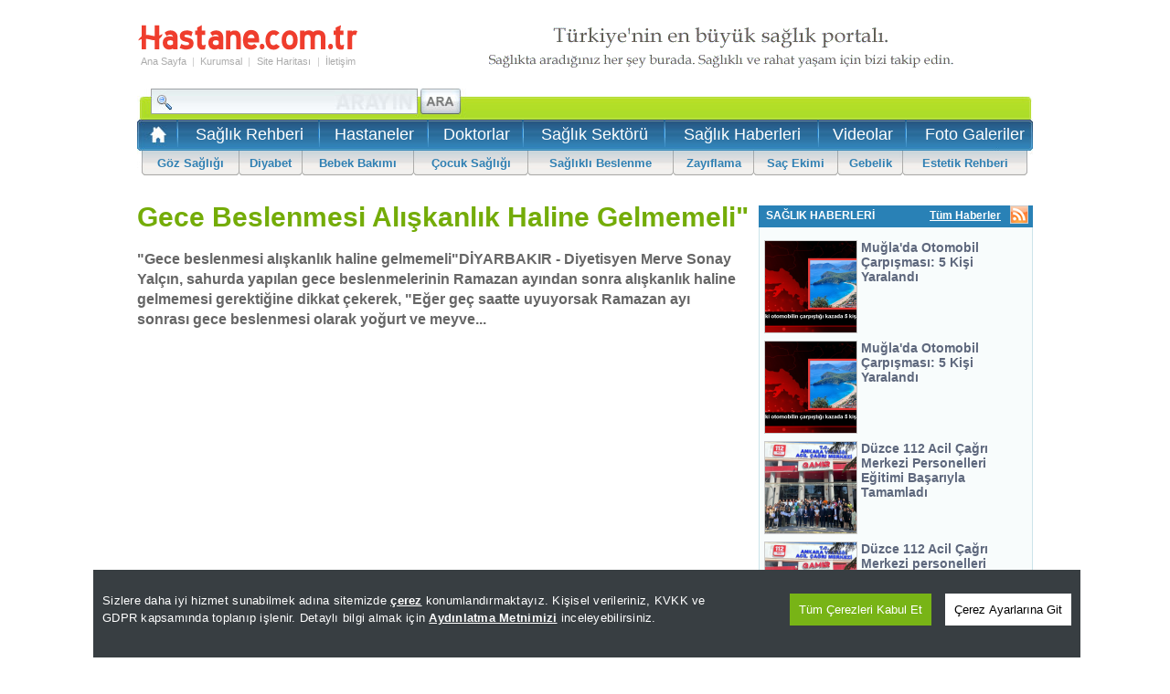

--- FILE ---
content_type: text/html
request_url: https://www.hastane.com.tr/saglik/gece-beslenmesi-aliskanlik-haline-gelmemeli.html
body_size: 16351
content:
<!DOCTYPE html>
<html lang="tr">
<head>
<title>Gece Beslenmesi Alışkanlık Haline Gelmemeli"</title>
<meta name="description" content=""Gece Beslenmesi Alışkanlık Haline Gelmemeli"Diyarbakır - Diyetisyen Merve Sonay Yalçın, Sahurda Yapılan Gece Beslenmelerinin Ramazan Ayından Sonra Alışkanlık Haline Gelmemesi Gerektiğine Dikkat Çekerek, "Eğer Geç Saatte Uyuyorsak Ramazan Ayı Sonrası" />
<meta name="viewport" content="width=device-width, initial-scale=1.0, maximum-scale=1.0" />
<meta name="keywords" content="gece, beslenmesi, alışkanlık, haline, gelmemeli, " />

    <script src="/Scripts/cookieconsent-1.3.2/build/cookieconsent.js?v=1.8"></script>
    <script src="/Scripts/jquery-1.11.3.min.js" type="text/javascript"></script>
    <script type="text/javascript">
        function getScript(source, prior, callback) {
            var script = document.createElement('script');
            if (prior == '') prior = document.getElementsByTagName('script')[0];
            script.async = 1;
            prior.parentNode.insertBefore(script, prior);
            script.onload = script.onreadystatechange = function (_, isAbort) {
                if (isAbort || !script.readyState || /loaded|complete/.test(script.readyState)) {
                    script.onload = script.onreadystatechange = null;
                    script = undefined;
                    if (!isAbort) {
                        if (callback)
                            callback();
                    }
                }
            }
            script.src = source;
        }

        window.addEventListener("load", function () {
            getScript("/Scripts/globalFunctions.js?v=4.6", '', function () { });
            getScript("/Scripts/jquery.lazyload.1.8.4.js", '', function () {
                var $ = jQuery.noConflict();
                jQuery(function ($) {
                    $("img.lazy").lazyload();
                    $("img.lazy2").lazyload();
                    $("[data-lazyappeared]").lazyload();
                });
            });
        },false); 
    </script>

    <script type="text/javascript">
        function setCookie20dk(name, value, days) {
            var date = new Date();
            date.setTime(date.getTime() + (20 * 60 * 1000)); //20 dakika süreli
            var expires = "; expires=" + date.toGMTString();
            document.cookie = name + "=" + value + expires + "; path=/";
        }
        function setCookieInMinutes(name, value, minutes) {
            var date = new Date();
            date.setTime(date.getTime() + (minutes * 60 * 1000)); //20 dakika süreli
            var expires = "; expires=" + date.toGMTString();
            document.cookie = name + "=" + value + expires + "; path=/";
        }
        function getCookie(name) {
            var nameEQ = name + "=";
            var ca = document.cookie.split(';');
            for (var i = 0; i < ca.length; i++) {
                var c = ca[i];
                while (c.charAt(0) == ' ') c = c.substring(1, c.length);
                if (c.indexOf(nameEQ) == 0) return c.substring(nameEQ.length, c.length);
            }
            return null;
        }
        if (location.href.indexOf("mobil=0") > 0) {
            setCookie20dk("mobilkapaY", "evet", 1);
        }
        var newURL = window.location.protocol + "//m." + window.location.hostname.replace("yeni.", "").replace("yeni2.", "").replace("www.", "").replace("www1.", "").replace("www2.", "").replace("www3.", "").replace("www0.", "") + window.location.pathname.replace("veri-politikasi.html", "veri-politikasi/") + window.location.search
        var cihaz_mobilmi = false;
        if (/ip(hone|od|ad)|blackberry|android|windows (ce|phone)|symbian|avantgo|blazer|compal|elaine|fennec|hiptop|iemobile|iris|kindle|lge |maemo|midp|mmp|opera m(ob|in)i|palm( os)?|phone|p(ixi|re)\/|plucker|pocket|psp|symbian|treo/i.test(navigator.userAgent)) {
            cihaz_mobilmi = true;
        }

        if (newURL.indexOf("/saglik-rehberi/") == -1 && newURL.indexOf("/saglik-sorusu/") == -1 && newURL.indexOf("/konu-makaleleri/") == -1 && newURL.indexOf("/brans-makaleleri/") == -1)
        {
            if ((getCookie("mobilkapaY") != "evet") || (getCookie("mobilkapaY") == null)) {
            if (cihaz_mobilmi) { location.href = newURL.replace(".aspx", ".html"); }
            }
        }
    </script>
    <script type="text/javascript">
           function HariciLinkler() {
               if (!document.getElementsByTagName) return;
               var linkler = document.getElementsByTagName("a");
               var linklerAdet = linkler.length;
               for (var i = 0; i < linklerAdet; i++) {
                   var tekLink = linkler[i];
                   if (tekLink.getAttribute("href") && tekLink.getAttribute("rel") == "external") {
                       tekLink.target = "_blank";
                   }
               }
           }
           HariciLinkler();
    </script>
    <meta http-equiv="Content-Language" content="tr" />
<meta http-equiv="Content-Type" content="text/html; charset=iso-8859-9" />
<meta http-equiv="Content-Type" content="text/html; charset=windows-1254" />
<meta content="" />
<meta property="fb:app_id" content="224741734207720" />
<link rel="canonical" href="https://www.hastane.com.tr/saglik/gece-beslenmesi-aliskanlik-haline-gelmemeli.html" />
<link rel="shortcut icon" type="image/ico" href="/App_Themes/Standart/images/favicon.ico" />
<link title="RSS 2.0" rel="alternate" type="application/rss+xml" href="https://www.hastane.com.tr/rss/" />

    
    <script async type="text/javascript">
        function doClick(buttonName, e) {
            var key;
            if (window.event)
                key = window.event.keyCode;
            else
                key = e.which;

            if (key == 13) {
                var btn = document.getElementById(buttonName);
                if (btn != null) {
                    btn.click(); event.keyCode = 0
                }
            }
        }
    </script>
    
    <script type="text/javascript">
	(function(i,s,o,g,r,a,m){i['GoogleAnalyticsObject']=r;i[r]=i[r]||function(){ (i[r].q=i[r].q||[]).push(arguments)},i[r].l=1*new Date();a=s.createElement(o), m=s.getElementsByTagName(o)[0];a.async=1;a.src=g;m.parentNode.insertBefore(a,m) })(window,document,'script','//www.google-analytics.com/analytics.js','ga');
	ga('create', 'UA-242929-13', 'hastane.com.tr');
	ga('require', 'displayfeatures');
	ga('send', 'pageview');
</script>

<link href="/App_Themes/Hastane/arama.css" type="text/css" rel="stylesheet" />
<link href="/App_Themes/Hastane/hastane.css" type="text/css" rel="stylesheet" />
<link href="/App_Themes/Hastane/hastane_v2.css" type="text/css" rel="stylesheet" />
<meta charset="UTF-8"/>
<meta property="og:site_name" content="Hastane.com.tr">
<meta property="og:title" content="Gece Beslenmesi Alışkanlık Haline Gelmemeli"">
<meta property="og:description" content=""Gece Beslenmesi Alışkanlık Haline Gelmemeli"Diyarbakır - Diyetisyen Merve Sonay Yalçın, Sahurda Yapılan Gece Beslenmelerinin Ramazan Ayından Sonra Alışkanlık Haline Gelmemesi Gerektiğine Dikkat Çekerek, "Eğer Geç Saatte Uyuyorsak Ramazan Ayı Sonrası">
<meta property="og:url" content="https://www.hastane.com.tr/saglik/gece-beslenmesi-aliskanlik-haline-gelmemeli.html">
<meta property="og:type" content="article">
<link rel='alternate' media='only screen and (max-width: 640px)' href='https://m.hastane.com.tr/saglik/gece-beslenmesi-aliskanlik-haline-gelmemeli.html' />
<link rel="amphtml" href="https://m.hastane.com.tr/amp/saglik/gece-beslenmesi-aliskanlik-haline-gelmemeli.html" />
</head>

<body id="hastane">
    
<div style="vertical-align:baseline;">
          
    <form method="post" action="./gece-beslenmesi-aliskanlik-haline-gelmemeli.html" onsubmit="javascript:return WebForm_OnSubmit();" id="form1">
<div class="aspNetHidden">
<input type="hidden" name="ToolkitScriptManager1_HiddenField" id="ToolkitScriptManager1_HiddenField" value="" />
<input type="hidden" name="__EVENTTARGET" id="__EVENTTARGET" value="" />
<input type="hidden" name="__EVENTARGUMENT" id="__EVENTARGUMENT" value="" />
<input type="hidden" name="__LASTFOCUS" id="__LASTFOCUS" value="" />
<input type="hidden" name="__VIEWSTATE" id="__VIEWSTATE" value="fij5YjCA6CZwQt6XZPbInFnNoxmLh1kUq+paSwo+U6EW+MqUgyD8sAxcBQNFSxo0oT/zS/Oou5HwuD+xBzrSfItgmBLRNPuw3+a86S3W3gIGniMo4YCyJcoppj4DGslwjTgezzX54/Ttx/D21cx+5dU8fz+etwzmuDl/WT2GsSM5Wz2GNnDfVdNCvDUM64RIDgUSjmrILNxBfQ5jCeIP+7PzIAfyCNawJMQUr9s2880X9L+q8aGnp7Fx7YFb1ZSMrEZZOA/Zt1ozrvvOa0l/fjIPJ7JTsFr63nMxa31kOcJ9yLYyQrCr3poLdSFENT9dZFzzSTzei8Q+cXbhP9Ynp6wDf64fuN6oEl5uN/Zbsi1sr88LxLoniCHB9ODCLnoVemFWDAt83Lu4IIfhzu1CpWPmuvM=" />
</div>

<script type="text/javascript">
//<![CDATA[
var theForm = document.forms['form1'];
if (!theForm) {
    theForm = document.form1;
}
function __doPostBack(eventTarget, eventArgument) {
    if (!theForm.onsubmit || (theForm.onsubmit() != false)) {
        theForm.__EVENTTARGET.value = eventTarget;
        theForm.__EVENTARGUMENT.value = eventArgument;
        theForm.submit();
    }
}
//]]>
</script>


<script src="/WebResource.axd?d=sh-d3RZ4weXkv_AWtKKGc51-p2jXxkymRXyIuYV9lronC0EsW4ASXLUHZfIU3KQg5t54zZRJytcaJm6Fm7BRMWslMpQ1&amp;t=637814761746327080" type="text/javascript"></script>


<script src="/ScriptResource.axd?d=UA7z75um_xosC18XxRIrGnYIfmIdk4rzovFoHPbPuoX5HuIWpuKRtJSVBTOaWcfP2Qwc7qkk3rMic5X0gRfOmeAZQqAGUBEdxcbXb3lDsvr_poQbNi9YPyN2TD-HtftQ1YWc6aQcVw_xgXPmhBMvQNH52NM1&amp;t=14d69f50" type="text/javascript"></script>
<script src="/ScriptResource.axd?d=9ASuNNCBMcbuSq1skrEfJtnGGu5LlHsR01F8XrgBufZIROaAeKuaIsy30Sosg4nY91mAxZWKId8IVvA1se_39jXpoieLDes7vhznHA_zO7AHWqVNquqbQI9o3n0-353bQLXO0Q2&amp;t=ffffffffecf8d3f2" type="text/javascript"></script>
<script type="text/javascript">
//<![CDATA[
if (typeof(Sys) === 'undefined') throw new Error('ASP.NET Ajax client-side framework failed to load.');
//]]>
</script>

<script src="/ScriptResource.axd?d=r3zgBXno3dC9GPfBipxo-BnyivI1ASRaoKxVP8C_7PPardml-eB305H6NpdbgnM5gtEH8BXgtFWSAdQYtZhKLP_6uOsNZIYHuk4BMiMYiM2bbQY1gF-syzAbbZdPgH_kLMWdaQ2&amp;t=ffffffffecf8d3f2" type="text/javascript"></script>
<script type="text/javascript">
//<![CDATA[
function WebForm_OnSubmit() {
if (typeof(ValidatorOnSubmit) == "function" && ValidatorOnSubmit() == false) return false;
return true;
}
//]]>
</script>

        <script type="text/javascript">
//<![CDATA[
Sys.WebForms.PageRequestManager._initialize('ctl00$ToolkitScriptManager1', 'form1', [], [], [], 90, 'ctl00');
//]]>
</script>
  

        
<table cellspacing="0" id="Header" class="MainTable">
    <tr>
        <td colspan="3" height="10"></td>
    </tr>
    <tr>
        <td width="242">
            <table cellspacing="0" style="width: 242px;">
                <tr>
                    <td colspan="7"><a href="/" title="Hastane.com.tr">
                        <img src="/App_Themes/Hastane/hastaneler/logo_hastane.svg" alt="Hastane.com.tr" width="242" height="30" /></a></td>
                </tr>
                <tr>
                    <td colspan="7" height="3"></td>
                </tr>
                <tr>
                    <td><a href="/" title="Hastane.com.tr">Ana Sayfa</a></td>
                    <td class="Sp">|</td>
                    <td><a href="/constpage.aspx?PageID=1">Kurumsal</a></td>
                    <td class="Sp">|</td>
                    <td><a href="/sitemap.aspx">Site Haritası</a></td>
                    <td class="Sp">|</td>
                    <td><a href="/contact.aspx">İletişim</a></td>
                </tr>
                <tr>
                    <td colspan="7" height="3"></td>
                </tr>
                
                <tr>
                    <td colspan="7" id="Tel"></td>
                </tr>
                
            </table>
        </td>
        <td width="10"></td>
        <td height="80">
            
            
            
            <img src="/App_Themes/Hastane/hastaneler/hastane_saglik_portali.gif" alt="Türkiye'nin En Büyük Sağlık Portalı" width="728" height="80" />
            
            
        </td>
    </tr>
</table>

<table cellspacing="0" class="MainTable" id="MenuSmall">
    <tr>
        <td valign="top" height="34">
            <table cellspacing="0">
                <tr>
                    <td style="padding-top: 3px;">
                        
<table cellspacing="0" id="SearchMini">
    <tr>
        <td valign="top" width="310">
            <input name="ctl00$HeadMenu1$SearchBox1$txtSearchMini" type="text" onchange="javascript:setTimeout(&#39;__doPostBack(\&#39;ctl00$HeadMenu1$SearchBox1$txtSearchMini\&#39;,\&#39;\&#39;)&#39;, 0)" onkeypress="if (WebForm_TextBoxKeyHandler(event) == false) return false;" id="HeadMenu1_SearchBox1_txtSearchMini" class="SearchBoxMini" />
        </td> 
        <td valign="top">
             <input type="image" name="ctl00$HeadMenu1$SearchBox1$ibSearchMinim" id="HeadMenu1_SearchBox1_ibSearchMinim" title="Hastane.com.tr&#39;de Ara" class="CIB" src="/App_Themes/Hastane/hastaneler/hastane_arama_ana_buton21.jpg" align="left" />
        </td>   
    </tr>
</table>

                    </td>
                    <td width="560px" style="text-align: right; padding-right: 27px; position: relative;">
                        <table cellspacing="0">
                            <tr>
                                <td height="13"></td>
                            </tr>
                            
                            <tr>
                                <td>
                                    

<iframe src='https://www0.hastane.com.tr/LoginBox.aspx'  frameborder="0" marginheight="0" marginwidth="0" scrolling="no"  height="32" style="width:100%; position: absolute;top: 7px; right:0;"></iframe>

                                </td>
                            </tr>
                        </table>
                    </td>
                </tr>
            </table>
        </td>
    </tr>
    <tr>
        <td id="UST">
            <table cellspacing="0">
                <tr>
                    <td>&nbsp;&nbsp;<a href="https://www.hastane.com.tr/" title="Hastane.com.tr Ana Sayfası"><img src="/App_Themes/Hastane/hastaneler/saglik.gif" alt="Hastane.com.tr Ana Sayfası" width="23" height="23" /></a></td>
                    <td>&nbsp;&nbsp;<img src="/App_Themes/Hastane/hastaneler/hastane_ust_menu_ayrac_2.jpg" width="2" height="31" />&nbsp;&nbsp;</td>
                    <td align="center">
                        <h2><a href="/saglik-rehberi.html" title="Sağlık Rehberi">Sağlık Rehberi</a>
                        </h1></td>
                    <td>&nbsp;&nbsp;<img src="/App_Themes/Hastane/hastaneler/hastane_ust_menu_ayrac_2.jpg" width="2" height="31" />&nbsp;&nbsp;</td>
                    <td align="center">
                        <h2><a href="/hastaneler.html" title="Hastaneler">Hastaneler</a>
                        </h1></td>
                    <td>&nbsp;&nbsp;<img src="/App_Themes/Hastane/hastaneler/hastane_ust_menu_ayrac_2.jpg" width="2" height="31" />&nbsp;&nbsp;</td>
                    <td align="center">
                        <h2><a href="/doktorlar.html" title="Doktorlar">Doktorlar</a>
                        </h1></td>
                    <td>&nbsp;&nbsp;<img src="/App_Themes/Hastane/hastaneler/hastane_ust_menu_ayrac_2.jpg" width="2" height="31" />&nbsp;&nbsp;</td>
                    <td align="center">
                        <h2><a href="/saglik-sektoru.html" title="Sağlık Sektörü">Sağlık Sektörü</a>
                        </h1></td>
                    <td>&nbsp;&nbsp;<img src="/App_Themes/Hastane/hastaneler/hastane_ust_menu_ayrac_2.jpg" width="2" height="31" />&nbsp;&nbsp;</td>
                    <td align="center">
                        <h2><a href="/saglik-haberleri/" title="Sağlık Haberleri">Sağlık Haberleri</a>
                        </h1></td>
                    <td>&nbsp;&nbsp;<img src="/App_Themes/Hastane/hastaneler/hastane_ust_menu_ayrac_2.jpg" width="2" height="31" />&nbsp;&nbsp;</td>
                    <td align="center">
                        <h2><a href="/saglik-videolari/" title="Sağlık Videoları">Videolar</a>
                        </h1></td>
                    <td>&nbsp;&nbsp;<img src="/App_Themes/Hastane/hastaneler/hastane_ust_menu_ayrac_2.jpg" width="2" height="31" />&nbsp;&nbsp;</td>
                    <td align="center">
                        <h2><a href="/foto-galeri/" title="Sağlık Foto Galerileri">Foto Galeriler</a>
                        </h1></td>
                    
                </tr>
            </table>
        </td>
    </tr>
    <tr>
        <td>
            <table cellspacing="0" id="MenuAlt">
                <tr>
                    <td width="5"></td>
                    <td class="left"></td>
                    <td class="item"><a href="/saglik/goz-sagligi/" title="Göz Sağlığı">Göz Sağlığı</a></td>
                    <td class="sp"></td>
                    <td class="item"><a href="/saglik/diyabet/" title="Diyabet">Diyabet</a></td>
                    <td class="sp"></td>
                    <td class="item"><a href="/saglik/bebek-bakimi/" title="Bebek Bakımı">Bebek Bakımı</a></td>
                    <td class="sp"></td>
                    <td class="item"><a href="/saglik/cocuk-sagligi/" title="Çocuk Sağlığı">Çocuk Sağlığı</a></td>
                    <td class="sp"></td>
                    <td class="item"><a href="/saglik/saglikli-beslenme/" title="Sağlıklı Beslenme">Sağlıklı Beslenme</a></td>
                    <td class="sp"></td>
                    <td class="item"><a href="/saglik/zayiflama/" title="Zayıflama">Zayıflama</a></td>
                    <td class="sp"></td>
                    <td class="item"><a href="/saglik/sac-ekimi/" title="Saç Ekimi">Saç Ekimi</a></td>
                    <td class="sp"></td>
                    <td class="item"><a href="/saglik/gebelik/" title="Gebelik">Gebelik</a></td>
                    <td class="sp"></td>
                    <td class="item"><a href="/saglik/estetik/" title="Estetik Rehberi">Estetik Rehberi</a></td>
                    <td class="right"></td>
                    <td width="6"></td>
                </tr>
            </table>
        </td>
    </tr>
</table>

        
        
        <table cellspacing="0" id="Container" class="MainTable">
            <tr>
                <td valign="top" style="overflow:hidden; width:670px; height:auto;">
                    
    <div itemscope itemtype="http://schema.org/MedicalWebPage">
        <link itemprop="audience" href="https://schema.org/Patient" />
        <link itemprop="specialty" href="https://schema.org/Cardiovascular" />

        <meta itemprop="lastReviewed" content="2026-01-19" />
        <table cellspacing="0">
            <tr>
                <td width="670">
                    
                    
                    <h1><span itemprop="about" itemscope itemtype="http://schema.org/MedicalCondition"><span itemprop="name">Gece Beslenmesi Alışkanlık Haline Gelmemeli"</span></span></h1>
                    <table cellspacing="0" id="ContentPlaceHolder1_fvArticle" style="border-collapse:collapse;">
	<tr>
		<td colspan="2">
                            
                            
                            
                            <table cellspacing="0" style="padding-top: 10px;">
                                <tr>
                                    <td valign="top">
                                        <table id="Article" cellspacing="0">
                                            <tr>
                                                <td>
                                                    <h2><span itemprop="aspect">"Gece beslenmesi alışkanlık haline gelmemeli"DİYARBAKIR - Diyetisyen Merve Sonay Yalçın, sahurda yapılan gece beslenmelerinin Ramazan ayından sonra alışkanlık haline gelmemesi gerektiğine dikkat çekerek, "Eğer geç saatte uyuyorsak Ramazan ayı sonrası gece beslenmesi olarak yoğurt ve meyve...</span></h2>
                                                </td>
                                            </tr>
                                            <tr>
                                                <td colspan="2" id="Screen">

                                                    <div id="video_frame"></div><script type="text/javascript">$(window).load(function () { document.getElementById('video_frame').innerHTML = '<iframe frameborder="0" width="640" height="360" src="https://www.dailymotion.com/embed/video/x5rvsd3?autoplay=1&syndication=161522&quality=480" allowfullscreen></iframe>'; });</script>

                                                </td>
                                                <td width="10"></td>
                                            </tr>
                                            <tr>
                                                <td colspan="3" height="10"></td>
                                            </tr>
                                            <tr>
                                                <td>
                                                    
                                                </td>
                                            </tr>
                                            

                                            <tr>
                                                <td colspan="3" height="10"></td>
                                            </tr>
                                            <tr>
                                                <td colspan="3" class="linkzarea">

                                                    <p>"Gece beslenmesi alışkanlık haline gelmemeli"</p><p>DİYARBAKIR - Diyetisyen Merve Sonay Yalçın, sahurda yapılan gece beslenmelerinin Ramazan ayından sonra alışkanlık haline gelmemesi gerektiğine dikkat çekerek, "Eğer geç saatte uyuyorsak Ramazan ayı sonrası gece beslenmesi olarak yoğurt ve meyve olarak tüketebiliriz" dedi. </p><p>Özel Bağlar Hastanesinden Diyetisyen Merve Sonay Yalçın, Ramazan ayı boyunca değişen beslenme alışkanlıkları ve uyku düzeni ile ilgili bazı uyarılarda bulundu. Sahurda yapılan beslenmeyi alışkanlık haline getirmeden beslenmemiz gerektiğini belirten Yalçın, "Güne kahvaltı ile başlayıp ara öğünlerle birlikte öğle yemeği ve akşam yemeği şeklinde beslenilmesi gerekir. Gece beslenmeleri sahurla birlikte bir alışkanlık yapmamalı. Eğer geç saatte uyuyorsak Ramazan sonrası gece beslenmesi olarak yoğurt ve meyve olarak tüketebiliriz" diye konuştu.</p><p>"Uyku düzenini yeniden düzenlemek gerekiyor"</p><p>Ramazan boyunca bozulan uyku düzeninin yeniden düzenlenmesi gerektiğini vurgulayan Yalçın, şunları kaydetti: </p><p>"Beslenmenin en önemli yönü de uyku düzeninin doğru olmasıdır. Uyku düzenimiz doğru olduğunda kahvaltı, öğle ve akşam yemeği saatimiz de değişmez ve bu düzenli bir şekilde devam eder. Bu nedenle mutlaka gece öğünü beslenmelerini yavaş yavaş kesmemiz gerekecek. Ramazan ayının bitiminden sonra ilk günden itibaren kendimizi ne oruçlu olarak hissedip hiçbir şey yememek de doğru değil ne de oruç bitti artık yiyebilirim diye düşünüp tamamen kendimizi yemeğe vermek de doğru olmayacaktır. O yüzden düzenli bir şekilde kahvaltı ile başlayıp sonrasında günü bitirmek gerekecek."</p><p>"Çok fazla tatlı tüketimi hastalıkları tetikler"</p><p>Ramazan bayramı ve sonrasında çocukların şeker tüketimine dikkat edilmesi gerektiğini dile getiren Yalçın, sözlerini şöyle sürdürdü: </p><p>"Çocukların aşırı şeker tüketimi hem diş sağlığı için hem de vücut sağlığı için çok iyi değildir. O yüzden çocuklarınız için çok dikkatli olmanız gerekecek. Bayram ve bayram sonrasında tatlı tüketimine de dikkat etmemiz gerekecek. Özellikle bayramlarda gelenek olarak şerbetli tatlıların tüketimi bizde çok fazla. Bunların yerine sütlü ve meyveli tatlıların daha çok tercih edilmesi gerekir. Bir baklavanın dilimi bile 320 kalori oluyor ve bu öğle yemeğinin tamamının toplamına denk gelebilir. Bu sadece bir tane ile kalmayacaktır. Muhtemelen birçok ev gezilecek ve şerbetli tatlılar olacak. Onun yanında çikolata, şeker ve asitli içecekler olacak ve bunlara özellikle mide problemi olanlarda, yaşlılarda, çocuklarda ve kronik hastalıkları olanlarda dikkat edilmesi gerekiyor. Çok fazla tatlı tüketimi bu hastalıkları tetikler ve hastalığın tedavisini uzatma boyutuna kadar gider. Beslenmenin yanında sporun etkisi de yüksektir. O yüzden biraz daha midemizi ve kendimizi rahatlatmak için fiziksel aktivitelerde bulunalım. Bunun yanında Ramazan sonrası sıvı tüketimini arttırmamız gerekiyor. Yetişkin bir bireyin günlük 1,5-2 litre olacak şekilde ayarlayıp sıvı tüketimini yapması gerekir.</p>
                                                    <p style="color: #b0b0b0;">25.6.2017  - 27752</p>
                                                </td>
                                            </tr>
                                            <tr>
                                                <td>
                                                    <span id="ContentPlaceHolder1_fvArticle_lblAuthor" style="font-size: 17px; color: Black; padding-top: 21px; padding-bottom: 7px; font-family: Trebuchet MS,Arial,Helvetica,sans-serif; font-weight: bold;"></span></td>
                                            </tr>
                                            
                                        </table>
                                        
                                    </td>
                                </tr>
                                
                                
                            </table>
                        </td>
	</tr>
</table>
                    <br />
                    <br />
                </td>
            </tr>
            <tr>
                <td>
                    
                    
                </td>
            </tr>
        </table>
    </div>
    <p></p>
    
    

    
    <table id="ContentPlaceHolder1_ilgiliSorular" cellspacing="0" class="ArticleBox">
	<tr>
		<td class="CT">Konuyla İlgili Sorular</td>
	</tr>
	<tr>
		<td class="CM">
                    <ul>
                        
                                <li><a href='/seker-hastaligi-icin-ne-gibi-tahliller-yaptirmam-lazim-sorusu.html' style="color: #000">Şeker Hastalığı İçin Ne Gibi Tahliller Yaptırmam Lazım?</a></li>
                            
                                <li><a href='/kemoterapi-ve-radyoterapi-sonucu-beslenme-ne-sekilde-olmalidir-sorusu.html' style="color: #000">Kemoterapi ve Radyoterapi Sonucu Beslenme Ne Şekilde Olmalıdır?</a></li>
                            
                                <li><a href='/cinko-eksikligi-hakkinda-bilgi-alabilir-miyim-sorusu.html' style="color: #000">Çinko Eksikliği Hakkında Bilgi Alabilir miyim?</a></li>
                            
                                <li><a href='/7-aylik-bebegim-cok-istahsiz-normal-bir-ogunde-100-cc-gida-aliyor-boyle-beslenmesi-yetersiz-mi-sorusu.html' style="color: #000">7 Aylık Bebeğim Çok İştahsız, Normal Bir Öğünde 100 cc. Gıda Alıyor, Böyle Beslenmesi Yetersiz mi?</a></li>
                            
                                <li><a href='/4-aylik-kizim-kakasini-fitilsiz-yapamiyor-ne-yapmamiz-gerekir-sorusu.html' style="color: #000">4 Aylık Kızım Kakasını Fitilsiz Yapamıyor. Ne Yapmamız Gerekir?</a></li>
                            
                                <li><a href='/sigarayi-birakmak-istiyorum-ne-yapmaliyim-sorusu.html' style="color: #000">Sigarayı Bırakmak İstiyorum. Ne Yapmalıyım?</a></li>
                            
                                <li><a href='/tirnak-yeme-aliskanligindan-kurtulmak-icin-ne-yapilmali-sorusu.html' style="color: #000">Tırnak Yeme Alışkanlığından Kurtulmak İçin Ne Yapılmalı?</a></li>
                            
                                <li><a href='/diz-kapagimdaki-kayma-ve-agri-icin-neler-yapmaliyim-sorusu.html' style="color: #000">Diz Kapağımdaki Kayma ve Ağrı İçin Neler Yapmalıyım?</a></li>
                            
                                <li><a href='/gece-sik-sik-uyanmamin-sebebi-migren-olabilir-mi-sorusu.html' style="color: #000">Gece Sık Sık Uyanmamın Sebebi Migren Olabilir mi?</a></li>
                            
                                <li><a href='/babam-alzheimer-hastasi-ve-gece-uyumuyor-ne-yapabiliriz-sorusu.html' style="color: #000">Babam Alzheimer Hastası ve Gece Uyumuyor. Ne Yapabiliriz?</a></li>
                            
                    </ul>
                </td>
	</tr>
	<tr>
		<td class="CB"></td>
	</tr>
</table>

    

    
 <table id="ContentPlaceHolder1_RelatedForums1_Table1" cellspacing="0" class="ArticleBox">
	<tr>
		<td class="CT">İlgili Forum Konuları</td>
	</tr>
	<tr>
		<td class="CM">
<ul>

        <li><a href="/forum/2-yasindan-itibaren-bebegin-beslenmesi-nasil-olmalidir/" style="color:#000" title="2 yaşından itibaren bebeğin beslenmesi nasıl olmalıdır?">2 yaşından itibaren bebeğin beslenmesi nasıl olmalıdır?</a></li>
    
        <li><a href="/forum/1-yasindan-itibaren-bebegin-beslenmesi-nasil-olmalidir/" style="color:#000" title="1 yaşından itibaren bebeğin beslenmesi nasıl olmalıdır?">1 yaşından itibaren bebeğin beslenmesi nasıl olmalıdır?</a></li>
    
        <li><a href="/forum/esim-andropoza-girdi-cinsel-hayatimizi-nasil-eski-haline-dondururum/" style="color:#000" title="Eşim andropoza girdi, cinsel hayatımızı nasıl eski haline döndürürüm?">Eşim andropoza girdi, cinsel hayatımızı nasıl eski haline döndürürüm?</a></li>
    
        <li><a href="/forum/andropoza-giren-erkeklerin-cinsel-hayati-eski-haline-donebilir-mi/" style="color:#000" title="Andropoza giren erkeklerin cinsel hayatı eski haline dönebilir mi?">Andropoza giren erkeklerin cinsel hayatı eski haline dönebilir mi?</a></li>
    
        <li><a href="/forum/duzlestirilen-sac-eski-haline-tam-olarak-doner-mi/" style="color:#000" title="Düzleştirilen saç eski haline tam olarak döner mi?">Düzleştirilen saç eski haline tam olarak döner mi?</a></li>
    
</ul>
 </td>
	</tr>
	<tr>
		<td class="CB"></td>
	</tr>
</table>


   

    <img src='https://www0.hastane.com.tr/IP/Article.aspx?Article=27752' width="0" height="0" alt="" />


                </td>
                
                <td width="10"></td>
                <td id="tdRightColumn" valign="top" width="300">
                    <p></p><p></p>
            <table cellspacing="0" class="StandartBox">
                <tr>
                    <td class="CT">
                        <table cellspacing="0">
                            <tr>
                                <td>SAĞLIK HABERLERİ</td>
                                <td width="90"><a href="/saglik-haberleri/" title="Sağlık Haberleri">Tüm Haberler</a></td>
                                <td width="30"><a href="/rss/" title="Sağlık Haberleri Rss" target="_blank"><img src="/App_Themes/Hastane/hastaneler/saglik_rss.gif" alt="Sağlık Haberleri Rss" /></a></td>
                            </tr>
                        </table>
                    </td>
                </tr>
                <tr>
                    <td class="CM">
                        <table>
                        
                                
                                    <div class="haberlerYeniLİstele"><a href="/saglik/mugla-da-otomobil-carpismasi-5-kisi-yaralandi.html"><div style="float:left;min-width:106px;"><img width="100" height="100" src="/Images/Article/mugla-da-otomobil-carpismasi-5-kisi-yaralandi_k.jpg" alt="Muğla'da Otomobil Çarpışması: 5 Kişi Yaralandı"/></div>Muğla'da Otomobil Çarpışması: 5 Kişi Yaralandı</a></div>
                            
                                
                                    <div class="haberlerYeniLİstele"><a href="/saglik/mugla-da-otomobil-carpismasi-5-kisi-yaralandi.html"><div style="float:left;min-width:106px;"><img width="100" height="100" src="/Images/Article/mugla-da-otomobil-carpismasi-5-kisi-yaralandi_k.jpg" alt="Muğla'da Otomobil Çarpışması: 5 Kişi Yaralandı"/></div>Muğla'da Otomobil Çarpışması: 5 Kişi Yaralandı</a></div>
                            
                                
                                    <div class="haberlerYeniLİstele"><a href="/saglik/duzce-112-acil-cagri-merkezi-personelleri-egitimi.html"><div style="float:left;min-width:106px;"><img width="100" height="100" src="/Images/Article/duzce-112-acil-cagri-merkezi-personelleri-egitimi_k.jpg" alt="Düzce 112 Acil Çağrı Merkezi Personelleri Eğitimi Başarıyla Tamamladı"/></div>Düzce 112 Acil Çağrı Merkezi Personelleri Eğitimi Başarıyla Tamamladı</a></div>
                            
                                
                                    <div class="haberlerYeniLİstele"><a href="/saglik/duzce-112-acil-cagri-merkezi-personelleri-egitimi.html"><div style="float:left;min-width:106px;"><img width="100" height="100" src="/Images/Article/duzce-112-acil-cagri-merkezi-personelleri-egitimi_k.jpg" alt="Düzce 112 Acil Çağrı Merkezi personelleri eğitimi başarıyla tamamladı"/></div>Düzce 112 Acil Çağrı Merkezi personelleri eğitimi başarıyla tamamladı</a></div>
                            
                                
                                    <div class="haberlerYeniLİstele"><a href="/saglik/bm-idlib-e-2-5-ay-sonra-insani-yardim-ulastirdi.html"><div style="float:left;min-width:106px;"><img width="100" height="100" src="/Images/Article/bm-idlib-e-2-5-ay-sonra-insani-yardim-ulastirdi_k.jpg" alt="BM, İdlib'e 2,5 Ay Sonra İnsani Yardım Ulaştırdı"/></div>BM, İdlib'e 2,5 Ay Sonra İnsani Yardım Ulaştırdı</a></div>
                            
                                
                                    <div class="haberlerYeniLİstele"><a href="/saglik/bm-idlib-e-2-5-ay-sonra-yardim-ulastirdi.html"><div style="float:left;min-width:106px;"><img width="100" height="100" src="/Images/Article/bm-idlib-e-2-5-ay-sonra-yardim-ulastirdi_k.jpg" alt="BM, İdlib'e 2,5 Ay Sonra Yardım Ulaştırdı"/></div>BM, İdlib'e 2,5 Ay Sonra Yardım Ulaştırdı</a></div>
                            
                                
                                    <div class="haberlerYeniLİstele"><a href="/saglik/sokak-kopeginin-kovaladigi-bisikletli-cocuk-yayaya.html"><div style="float:left;min-width:106px;"><img width="100" height="100" src="/Images/Article/sokak-kopeginin-kovaladigi-bisikletli-cocuk-yayaya_k.jpg" alt="Sokak köpeğinin kovaladığı bisikletli çocuk yayaya çarptı"/></div>Sokak köpeğinin kovaladığı bisikletli çocuk yayaya çarptı</a></div>
                            
                                
                                    <div class="haberlerYeniLİstele"><a href="/saglik/sokak-kopegi-bisikletli-cocugu-kovalayarak-yayaya.html"><div style="float:left;min-width:106px;"><img width="100" height="100" class="lazy2"  src="/static/blank.gif" data-original="/Images/Article/sokak-kopegi-bisikletli-cocugu-kovalayarak-yayaya_k.jpg" alt="Sokak köpeği bisikletli çocuğu kovalayarak yayaya çarptı"/></div>Sokak köpeği bisikletli çocuğu kovalayarak yayaya çarptı</a></div>
                            
                                
                                    <div class="haberlerYeniLİstele"><a href="/saglik/tosya-da-uc-tekerlekli-elektrikli-motosiklet.html"><div style="float:left;min-width:106px;"><img width="100" height="100" class="lazy2"  src="/static/blank.gif" data-original="/Images/Article/tosya-da-uc-tekerlekli-elektrikli-motosiklet_k.jpg" alt="Tosya'da Üç Tekerlekli Elektrikli Motosiklet Kazası: Sürücü Hayatını Kaybetti"/></div>Tosya'da Üç Tekerlekli Elektrikli Motosiklet Kazası: Sürücü Hayatını Kaybetti</a></div>
                            
                        </table>
                    </td>
                </tr>
            </table>



<p></p><p></p>
<table cellspacing="0" class="StandartBox">
    <tr>
        <td class="CT">
            <table cellspacing="0">
                <tr>
                    <td>FOTO GALERİ</td>
                    <td width="120"><a href="/foto-galeri/" title="Sağlık Foto Galerileri">Tüm Foto Galeriler</a></td>
                </tr>
            </table>
        </td>
    </tr>
    <tr>
        <td class="CM">
            <table id="_2144003_dlRecentGalleries" cellspacing="0" style="border-collapse:collapse;">
	<tr>
		<td align="center" valign="top" style="height:155px;">
                    <a href='/dis-fircanizi-karanlik-yerde-tutuyorsaniz-dikkat-galerisi.html' style="display: block;margin-bottom: 13px;">
                        <div>
                        <img class="lazy2" src="/static/blank.gif" data-original='https://foto.hastane.com.tr/galeri/2019/03/07/dis-fircanizi-karanlik-yerde-tutuyorsaniz-dikkat-0_4027_o.jpg' alt='Diş Fırçanızı Karanlık Yerde Tutuyorsanız Dikkat! Tehlike Saçıyor' width="140" height="105" />
                        </div>
                        <div style="text-align: left;padding: 5px;box-sizing: border-box;">
                        Diş Fırçanızı Karanlık Yerde Tutuyorsanız Dikkat! Tehlike Saçıyor
                        </div>
                    </a>
                </td><td align="center" valign="top" style="height:155px;">
                    <a href='/yumurtayi-pisirmeden-once-yikamak-ne-kadar-dogru-galerisi.html' style="display: block;margin-bottom: 13px;">
                        <div>
                        <img class="lazy2" src="/static/blank.gif" data-original='https://foto.hastane.com.tr/galeri/2019/03/05/yumurtayi-pisirmeden-once-yikamak-ne-kadar-dogru-0_422_o.jpg' alt='Yumurtayı Pişirmeden Önce Yıkamak Ne Kadar Doğru?' width="140" height="105" />
                        </div>
                        <div style="text-align: left;padding: 5px;box-sizing: border-box;">
                        Yumurtayı Pişirmeden Önce Yıkamak Ne Kadar Doğru?
                        </div>
                    </a>
                </td>
	</tr><tr>
		<td align="center" valign="top" style="height:155px;">
                    <a href='/kan-lekeli-yumurta-yenir-mi-galerisi.html' style="display: block;margin-bottom: 13px;">
                        <div>
                        <img class="lazy2" src="/static/blank.gif" data-original='https://foto.hastane.com.tr/galeri/2019/03/04/kan-lekeli-yumurta-yenir-mi-0_4293_o.jpg' alt='Kan Lekeli Yumurta Yenir mi?' width="140" height="105" />
                        </div>
                        <div style="text-align: left;padding: 5px;box-sizing: border-box;">
                        Kan Lekeli Yumurta Yenir mi?
                        </div>
                    </a>
                </td><td align="center" valign="top" style="height:155px;">
                    <a href='/lahana-yapraklarini-gogsunuze-sarin-faydasi-galerisi.html' style="display: block;margin-bottom: 13px;">
                        <div>
                        <img class="lazy2" src="/static/blank.gif" data-original='https://foto.hastane.com.tr/galeri/2018/11/15/lahana-yapraklarini-gogsunuze-sarin-faydasi-0_2181_o.jpg' alt='Lahana Yapraklarını Göğsünüze Sarın, Faydası İnanılmaz' width="140" height="105" />
                        </div>
                        <div style="text-align: left;padding: 5px;box-sizing: border-box;">
                        Lahana Yapraklarını Göğsünüze Sarın, Faydası İnanılmaz
                        </div>
                    </a>
                </td>
	</tr>
</table>
        </td>
    </tr>
</table>
<p></p>
<table cellspacing="0" class="StandartBox">
    <tr>
        <td class="CT">
            <table cellspacing="0">
                <tr>
                    <td>SAĞLIK VİDEOLARI</td>
                    <td width="120"><a href="/saglik-videolari/" title="Sağlık Videoları">Tüm Videolar</a></td>
                </tr>
            </table>
        </td>
    </tr>
    <tr>
        <td class="CM">
            <table id="_bb22a1_dlRecentVideos" cellspacing="0" style="width:100%;border-collapse:collapse;">
	<tr>
		<td align="center" valign="top" style="height:155px;">
                <span>
                    <a href='/saglik/gozici-igne-nedir-neden-yapilir-izmir-kaskaloglu-goz-hastanesi.html' style="display:block;">
                    <img class="lazy2" src="/static/blank.gif" data-original="/App_Themes/Hastane/Hastaneler/saglik-video.png" width="140" height="105" style="position: absolute; z-index: 300; border:0;" alt="Sağlık Video" />
                    <img class="lazy2" src="/static/blank.gif" data-original='/Images/Article/gozici-igne-nedir-neden-yapilir-izmir-kaskaloglu_o.jpg' alt='Göziçi İğne Nedir? Neden Yapılır? İzmir Kaşkaloğlu Göz Hastanesi' width="140" height="105"  style="position:relative;" />
                    <div style="text-align: left;padding: 10px 5px;box-sizing: border-box;">
                        Göziçi İğne Nedir? Neden Yapılır? İzmir Kaşkaloğlu Göz Hastanesi
                    </div>
                    </a>
                </span>
                </td><td align="center" valign="top" style="height:155px;">
                <span>
                    <a href='/saglik/yakini-gorememe-ve-tedavisi-izmir-kaskaloglu-goz-hastanesi.html' style="display:block;">
                    <img class="lazy2" src="/static/blank.gif" data-original="/App_Themes/Hastane/Hastaneler/saglik-video.png" width="140" height="105" style="position: absolute; z-index: 300; border:0;" alt="Sağlık Video" />
                    <img class="lazy2" src="/static/blank.gif" data-original='/Images/Article/yakini-gorememe-ve-tedavisi-izmir-kaskaloglu-goz_o.jpg' alt='Yakını Görememe ve Tedavisi İzmir Kaşkaloğlu Göz Hastanesi' width="140" height="105"  style="position:relative;" />
                    <div style="text-align: left;padding: 10px 5px;box-sizing: border-box;">
                        Yakını Görememe ve Tedavisi İzmir Kaşkaloğlu Göz Hastanesi
                    </div>
                    </a>
                </span>
                </td>
	</tr><tr>
		<td align="center" valign="top" style="height:155px;">
                <span>
                    <a href='/saglik/botoks-nedir-kaskaloglu-goz-hastanesi.html' style="display:block;">
                    <img class="lazy2" src="/static/blank.gif" data-original="/App_Themes/Hastane/Hastaneler/saglik-video.png" width="140" height="105" style="position: absolute; z-index: 300; border:0;" alt="Sağlık Video" />
                    <img class="lazy2" src="/static/blank.gif" data-original='/Images/Article/botoks-nedir-kaskaloglu-goz-hastanesi_o.jpg' alt='Botoks Nedir Kaşkaloğlu Göz Hastanesi' width="140" height="105"  style="position:relative;" />
                    <div style="text-align: left;padding: 10px 5px;box-sizing: border-box;">
                        Botoks Nedir Kaşkaloğlu Göz Hastanesi
                    </div>
                    </a>
                </span>
                </td><td align="center" valign="top" style="height:155px;">
                <span>
                    <a href='/saglik/katarakt-ameliyat-sonrasi-gozluk-izmir-kaskaloglu-goz-hastanesi.html' style="display:block;">
                    <img class="lazy2" src="/static/blank.gif" data-original="/App_Themes/Hastane/Hastaneler/saglik-video.png" width="140" height="105" style="position: absolute; z-index: 300; border:0;" alt="Sağlık Video" />
                    <img class="lazy2" src="/static/blank.gif" data-original='/Images/Article/katarakt-ameliyat-sonrasi-gozluk-izmir-kaskaloglu_o.jpg' alt='Katarakt Ameliyat Sonrası Gözlük İzmir Kaşkaloğlu Göz Hastanesi' width="140" height="105"  style="position:relative;" />
                    <div style="text-align: left;padding: 10px 5px;box-sizing: border-box;">
                        Katarakt Ameliyat Sonrası Gözlük İzmir Kaşkaloğlu Göz Hastanesi
                    </div>
                    </a>
                </span>
                </td>
	</tr>
</table>
        </td>
    </tr>
</table>

<p></p><p></p>
                </td>

                
            </tr>
        </table>
    
<div class="aspNetHidden">

	<input type="hidden" name="__VIEWSTATEGENERATOR" id="__VIEWSTATEGENERATOR" value="A9C58E29" />
	<input type="hidden" name="__VIEWSTATEENCRYPTED" id="__VIEWSTATEENCRYPTED" value="" />
	<input type="hidden" name="__EVENTVALIDATION" id="__EVENTVALIDATION" value="ePtL504EJelxDCVMvPABIWyMloXSe25dJDDywjhvEVU8sV6or7hECxUZL73Fd77QrJGR+9ViKrrzETT86LoaOgXGydG7gMoHPbLgeVZ4PSkFy1fgKd8HAs3DoS+JtdpC7PE6FK4Lsb9JqlJXTEBBdG3vJtM=" />
</div>

<script type="text/javascript">
//<![CDATA[
(function() {var fn = function() {$get("ToolkitScriptManager1_HiddenField").value = '';Sys.Application.remove_init(fn);};Sys.Application.add_init(fn);})();
var Page_ValidationActive = false;
if (typeof(ValidatorOnLoad) == "function") {
    ValidatorOnLoad();
}

function ValidatorOnSubmit() {
    if (Page_ValidationActive) {
        return ValidatorCommonOnSubmit();
    }
    else {
        return true;
    }
}
        //]]>
</script>
</form>
    
    

<p>&nbsp;</p>
<table cellspacing="" id="Footer" class="MainTable">
    <tr>
    <td style="padding-top: 5px;">
        <a style="padding:5px;" href="/hastaneler.html">Hastaneler</a> | 
        <a style="padding:5px;" href="/doktorlar.html">Doktorlar</a> | 
        <a style="padding:5px;" href="/saglik-firmalari.html">Sağlık Firmaları</a> |
        <a style="padding:5px;" href="/saglik/">Sağlık Makaleleri</a> | 
        <a style="padding:5px;" href="/saglik-sorulari.html">Sağlık Soruları</a> |
        <a style="padding:5px;" href="/hastane-rehberi.html">Hastane Rehberi</a> |
        <a style="padding:5px;" href="/hastane-randevu.html">Hastane Randevu</a> |
        <a style="padding:5px;" href="/hastane.html">Hastane</a> | 
        <a style="padding:5px;" href="/doktor.html">Doktor</a> | 
        <a style="padding:5px;" href="https://www.haberler.com/koronavirus/" target="_blank" title="Koronavirüs">Koronavirüs</a>
    </td>
    </tr>
    <tr>
        <td style="padding-top: 5px;" id="foottitle">
            <script type="text/javascript">document.querySelector("#foottitle").innerHTML = document.title;</script>
        </td>
    </tr>
    <tr>
        <td style="padding: 5px;">
            <a style="padding:5px;" href="/">Ana Sayfa</a> | 
            <a style="padding:5px;" href="/constpage.aspx?PageID=1">Kurumsal</a> | 
            <a style="padding:5px;" href="/sitemap.aspx">Site Haritası</a> | 
            <a style="padding:5px;" href="/contact.aspx">İletişim</a> | 
            <a style="padding:5px;" href="https://www.haberler.com/" title="Haber" target="_blank">Haber</a> |
            <a style="padding:5px;" href="https://www.haberler.com/secim/" title="Seçim Sonuçları, Yerel ve Genel Seçimler" target="_blank">Seçim Sonuçları</a>
        </td>
    </tr>
    <tr>
        <td style="padding: 5px;">
            
<a style="padding:5px;"  href="/cerez-politikasi.html" title="Çerez Politikası" rel="nofollow" target="_blank">Çerez Politikası</a> |
<a style="padding:5px;"  href="/kisisel-verilerin-korunmasi-ve-islenmesi-politikasi.html" title="Kişisel Verilen Korunması ve İşlenmesi Politikası" rel="nofollow" target="_blank">Kişisel Verilen Korunması</a> |
<a style="padding:5px;"  href="/ziyaretciler-icin-aydinlatma-metni.html" title="Ziyaretçiler İçin Aydınlatma Metni" rel="nofollow" target="_blank">Ziyaretçi Aydınlatma Metni</a> |
<a style="padding:5px;"  href="/internet-sitesi-cerez-aydinlatma-metni.html" title="İnternet Sitesi Çerez Aydınlatma Metni" rel="nofollow" target="_blank">Çerez Aydınlatma Metni</a> |
<a style="padding:5px;"  href="/static/kvkk/kisisel-veri-sahibi-basvuru-formu.pdf" title="Kişisel Veri Sahibi Başvuru Formu" rel="nofollow" target="_blank">Veri Sahibi Başvuru Formu</a>


        </td>
    </tr>
    
    <tr>
        <td style="padding: 5px;font-size:11px;">
            Hastane.com.tr sitesindeki içerikler geneldir, kişisel teşhis ya da tedavi yönteminin seçimi için doğrudan kullanılmamalıdır. Sitemizdeki  içerik  kullanıcıyı bilgilendirmeye yönelik olarak hazırlanmıştır, bu sitedeki bilgiler sizin özel sağlık durumunuz için kullanılamaz. Bu kaynaktan yola çıkarak, ilaç tedavisine başlanması ya da mevcut ilaç tedavisinin değiştirilmesi kesinlikte tavsiye edilmez. İçeriğimizin yeniden yayımı ve/veya herhangi bir ortamda basılması sitemizin bu yöndeki politikasına bağlı olarak önceden yazılı izin gerektirir. <a href="/constpage.aspx?PageID=4" style="text-decoration:underline">Devamını okumak için tıklayın.</a>
        </td>
    </tr>
    
    <tr><td align="center"><font size="1">19.1.2026 04:21:00</font></td></tr>
</table>
<a href="https://www.yenimedya.com.tr/tickets/?site=hastane&referrer=https://www.hastane.com.tr/saglik/gece-beslenmesi-aliskanlik-haline-gelmemeli.html" target="_blank" rel="external nofollow"><font style="font-size:8pt;color:#777777;">[Hata Bildir]</font></a>
<p>&nbsp;</p>
<p>&nbsp;</p> 
<p>&nbsp;</p>
<script type="text/javascript">
    function setCookie(name, value, days) { if (days) { var date = new Date(); date.setTime(date.getTime() + (days * 6 * 60 * 60 * 1000)); var expires = "; expires=" + date.toGMTString(); } else var expires = ""; document.cookie = name + "=" + value + expires + "; path=/"; }
    function getCookie(name) { var nameEQ = name + "="; var ca = document.cookie.split(';'); for (var i = 0; i < ca.length; i++) { var c = ca[i]; while (c.charAt(0) == ' ') { c = c.substring(1, c.length); } if (c.indexOf(nameEQ) == 0) return c.substring(nameEQ.length, c.length); } return null; }
</script>

    
 <script type="text/javascript">
     (function () {
         'use strict'; var g = function (a) { var b = 0; return function () { return b < a.length ? { done: !1, value: a[b++] } : { done: !0 } } }, l = this || self, m = /^[\w+/_-]+[=]{0,2}$/, p = null, q = function () { }, r = function (a) {
             var b = typeof a; if ("object" == b) if (a) {
                 if (a instanceof Array) return "array"; if (a instanceof Object) return b; var c = Object.prototype.toString.call(a); if ("[object Window]" == c) return "object"; if ("[object Array]" == c || "number" == typeof a.length && "undefined" != typeof a.splice && "undefined" != typeof a.propertyIsEnumerable && !a.propertyIsEnumerable("splice")) return "array";
                 if ("[object Function]" == c || "undefined" != typeof a.call && "undefined" != typeof a.propertyIsEnumerable && !a.propertyIsEnumerable("call")) return "function"
             } else return "null"; else if ("function" == b && "undefined" == typeof a.call) return "object"; return b
         }, u = function (a, b) { function c() { } c.prototype = b.prototype; a.prototype = new c; a.prototype.constructor = a }; var v = function (a, b) { Object.defineProperty(l, a, { configurable: !1, get: function () { return b }, set: q }) }; var y = function (a, b) { this.b = a === w && b || ""; this.a = x }, x = {}, w = {}; var aa = function (a, b) { a.src = b instanceof y && b.constructor === y && b.a === x ? b.b : "type_error:TrustedResourceUrl"; if (null === p) b: { b = l.document; if ((b = b.querySelector && b.querySelector("script[nonce]")) && (b = b.nonce || b.getAttribute("nonce")) && m.test(b)) { p = b; break b } p = "" } b = p; b && a.setAttribute("nonce", b) }; var z = function () { return Math.floor(2147483648 * Math.random()).toString(36) + Math.abs(Math.floor(2147483648 * Math.random()) ^ +new Date).toString(36) }; var A = function (a, b) { b = String(b); "application/xhtml+xml" === a.contentType && (b = b.toLowerCase()); return a.createElement(b) }, B = function (a) { this.a = a || l.document || document }; B.prototype.appendChild = function (a, b) { a.appendChild(b) }; var C = function (a, b, c, d, e, f) { try { var k = a.a, h = A(a.a, "SCRIPT"); h.async = !0; aa(h, b); k.head.appendChild(h); h.addEventListener("load", function () { e(); d && k.head.removeChild(h) }); h.addEventListener("error", function () { 0 < c ? C(a, b, c - 1, d, e, f) : (d && k.head.removeChild(h), f()) }) } catch (n) { f() } }; var ba = l.atob("aHR0cHM6Ly93d3cuZ3N0YXRpYy5jb20vaW1hZ2VzL2ljb25zL21hdGVyaWFsL3N5c3RlbS8xeC93YXJuaW5nX2FtYmVyXzI0ZHAucG5n"), ca = l.atob("WW91IGFyZSBzZWVpbmcgdGhpcyBtZXNzYWdlIGJlY2F1c2UgYWQgb3Igc2NyaXB0IGJsb2NraW5nIHNvZnR3YXJlIGlzIGludGVyZmVyaW5nIHdpdGggdGhpcyBwYWdlLg=="), da = l.atob("RGlzYWJsZSBhbnkgYWQgb3Igc2NyaXB0IGJsb2NraW5nIHNvZnR3YXJlLCB0aGVuIHJlbG9hZCB0aGlzIHBhZ2Uu"), ea = function (a, b, c) { this.b = a; this.f = new B(this.b); this.a = null; this.c = []; this.g = !1; this.i = b; this.h = c }, F = function (a) {
             if (a.b.body && !a.g) {
                 var b =
                     function () { D(a); l.setTimeout(function () { return E(a, 3) }, 50) }; C(a.f, a.i, 2, !0, function () { l[a.h] || b() }, b); a.g = !0
             }
         }, D = function (a) {
             for (var b = G(1, 5), c = 0; c < b; c++) { var d = H(a); a.b.body.appendChild(d); a.c.push(d) } b = H(a); b.style.bottom = "0"; b.style.left = "0"; b.style.position = "fixed"; b.style.width = G(100, 110).toString() + "%"; b.style.zIndex = G(2147483544, 2147483644).toString(); b.style["background-color"] = I(249, 259, 242, 252, 219, 229); b.style["box-shadow"] = "0 0 12px #888"; b.style.color = I(0, 10, 0, 10, 0, 10); b.style.display =
                 "flex"; b.style["justify-content"] = "center"; b.style["font-family"] = "Roboto, Arial"; c = H(a); c.style.width = G(80, 85).toString() + "%"; c.style.maxWidth = G(750, 775).toString() + "px"; c.style.margin = "24px"; c.style.display = "flex"; c.style["align-items"] = "flex-start"; c.style["justify-content"] = "center"; d = A(a.f.a, "IMG"); d.className = z(); d.src = ba; d.style.height = "24px"; d.style.width = "24px"; d.style["padding-right"] = "16px"; var e = H(a), f = H(a); f.style["font-weight"] = "bold"; f.textContent = ca; var k = H(a); k.textContent = da; J(a,
                     e, f); J(a, e, k); J(a, c, d); J(a, c, e); J(a, b, c); a.a = b; a.b.body.appendChild(a.a); b = G(1, 5); for (c = 0; c < b; c++)d = H(a), a.b.body.appendChild(d), a.c.push(d)
         }, J = function (a, b, c) { for (var d = G(1, 5), e = 0; e < d; e++) { var f = H(a); b.appendChild(f) } b.appendChild(c); c = G(1, 5); for (d = 0; d < c; d++)e = H(a), b.appendChild(e) }, G = function (a, b) { return Math.floor(a + Math.random() * (b - a)) }, I = function (a, b, c, d, e, f) {
             return "rgb(" + G(Math.max(a, 0), Math.min(b, 255)).toString() + "," + G(Math.max(c, 0), Math.min(d, 255)).toString() + "," + G(Math.max(e, 0), Math.min(f,
                 255)).toString() + ")"
         }, H = function (a) { a = A(a.f.a, "DIV"); a.className = z(); return a }, E = function (a, b) { 0 >= b || null != a.a && 0 != a.a.offsetHeight && 0 != a.a.offsetWidth || (fa(a), D(a), l.setTimeout(function () { return E(a, b - 1) }, 50)) }, fa = function (a) { var b = a.c; var c = "undefined" != typeof Symbol && Symbol.iterator && b[Symbol.iterator]; b = c ? c.call(b) : { next: g(b) }; for (c = b.next(); !c.done; c = b.next())(c = c.value) && c.parentNode && c.parentNode.removeChild(c); a.c = []; (b = a.a) && b.parentNode && b.parentNode.removeChild(b); a.a = null }; var ia = function (a, b, c, d, e) { var f = ha(c), k = function (n) { n.appendChild(f); l.setTimeout(function () { f ? (0 !== f.offsetHeight && 0 !== f.offsetWidth ? b() : a(), f.parentNode && f.parentNode.removeChild(f)) : a() }, d) }, h = function (n) { document.body ? k(document.body) : 0 < n ? l.setTimeout(function () { h(n - 1) }, e) : b() }; h(3) }, ha = function (a) { var b = document.createElement("div"); b.className = a; b.style.width = "1px"; b.style.height = "1px"; b.style.position = "absolute"; b.style.left = "-10000px"; b.style.top = "-10000px"; b.style.zIndex = "-10000"; return b }; var K = {}, L = null; var M = function () { }, N = "function" == typeof Uint8Array, O = function (a, b) { a.b = null; b || (b = []); a.j = void 0; a.f = -1; a.a = b; a: { if (b = a.a.length) { --b; var c = a.a[b]; if (!(null === c || "object" != typeof c || Array.isArray(c) || N && c instanceof Uint8Array)) { a.g = b - a.f; a.c = c; break a } } a.g = Number.MAX_VALUE } a.i = {} }, P = [], Q = function (a, b) { if (b < a.g) { b += a.f; var c = a.a[b]; return c === P ? a.a[b] = [] : c } if (a.c) return c = a.c[b], c === P ? a.c[b] = [] : c }, R = function (a, b, c) { a.b || (a.b = {}); if (!a.b[c]) { var d = Q(a, c); d && (a.b[c] = new b(d)) } return a.b[c] };
         M.prototype.h = N ? function () {
             var a = Uint8Array.prototype.toJSON; Uint8Array.prototype.toJSON = function () {
                 var b; void 0 === b && (b = 0); if (!L) { L = {}; for (var c = "ABCDEFGHIJKLMNOPQRSTUVWXYZabcdefghijklmnopqrstuvwxyz0123456789".split(""), d = ["+/=", "+/", "-_=", "-_.", "-_"], e = 0; 5 > e; e++) { var f = c.concat(d[e].split("")); K[e] = f; for (var k = 0; k < f.length; k++) { var h = f[k]; void 0 === L[h] && (L[h] = k) } } } b = K[b]; c = []; for (d = 0; d < this.length; d += 3) {
                     var n = this[d], t = (e = d + 1 < this.length) ? this[d + 1] : 0; h = (f = d + 2 < this.length) ? this[d + 2] : 0; k = n >> 2; n = (n &
                         3) << 4 | t >> 4; t = (t & 15) << 2 | h >> 6; h &= 63; f || (h = 64, e || (t = 64)); c.push(b[k], b[n], b[t] || "", b[h] || "")
                 } return c.join("")
             }; try { return JSON.stringify(this.a && this.a, S) } finally { Uint8Array.prototype.toJSON = a }
         } : function () { return JSON.stringify(this.a && this.a, S) }; var S = function (a, b) { return "number" !== typeof b || !isNaN(b) && Infinity !== b && -Infinity !== b ? b : String(b) }; M.prototype.toString = function () { return this.a.toString() }; var T = function (a) { O(this, a) }; u(T, M); var U = function (a) { O(this, a) }; u(U, M); var ja = function (a, b) { this.c = new B(a); var c = R(b, T, 5); c = new y(w, Q(c, 4) || ""); this.b = new ea(a, c, Q(b, 4)); this.a = b }, ka = function (a, b, c, d) { b = new T(b ? JSON.parse(b) : null); b = new y(w, Q(b, 4) || ""); C(a.c, b, 3, !1, c, function () { ia(function () { F(a.b); d(!1) }, function () { d(!0) }, Q(a.a, 2), Q(a.a, 3), Q(a.a, 1)) }) }; var la = function (a, b) { V(a, "internal_api_load_with_sb", function (c, d, e) { ka(b, c, d, e) }); V(a, "internal_api_sb", function () { F(b.b) }) }, V = function (a, b, c) { a = l.btoa(a + b); v(a, c) }, W = function (a, b, c) { for (var d = [], e = 2; e < arguments.length; ++e)d[e - 2] = arguments[e]; e = l.btoa(a + b); e = l[e]; if ("function" == r(e)) e.apply(null, d); else throw Error("API not exported."); }; var X = function (a) { O(this, a) }; u(X, M); var Y = function (a) { this.h = window; this.a = a; this.b = Q(this.a, 1); this.f = R(this.a, T, 2); this.g = R(this.a, U, 3); this.c = !1 }; Y.prototype.start = function () { ma(); var a = new ja(this.h.document, this.g); la(this.b, a); na(this) };
         var ma = function () { var a = function () { if (!l.frames.googlefcPresent) if (document.body) { var b = document.createElement("iframe"); b.style.display = "none"; b.style.width = "0px"; b.style.height = "0px"; b.style.border = "none"; b.style.zIndex = "-1000"; b.style.left = "-1000px"; b.style.top = "-1000px"; b.name = "googlefcPresent"; document.body.appendChild(b) } else l.setTimeout(a, 5) }; a() }, na = function (a) {
             var b = Date.now(); W(a.b, "internal_api_load_with_sb", a.f.h(), function () {
                 var c; var d = a.b, e = l[l.btoa(d + "loader_js")]; if (e) {
                     e = l.atob(e);
                     e = parseInt(e, 10); d = l.btoa(d + "loader_js").split("."); var f = l; d[0] in f || "undefined" == typeof f.execScript || f.execScript("var " + d[0]); for (; d.length && (c = d.shift());)d.length ? f[c] && f[c] !== Object.prototype[c] ? f = f[c] : f = f[c] = {} : f[c] = null; c = Math.abs(b - e); c = 1728E5 > c ? 0 : c
                 } else c = -1; 0 != c && (W(a.b, "internal_api_sb"), Z(a, Q(a.a, 6)))
             }, function (c) { Z(a, c ? Q(a.a, 4) : Q(a.a, 5)) })
         }, Z = function (a, b) { a.c || (a.c = !0, a = new l.XMLHttpRequest, a.open("GET", b, !0), a.send()) }; (function (a, b) { l[a] = function (c) { for (var d = [], e = 0; e < arguments.length; ++e)d[e - 0] = arguments[e]; l[a] = q; b.apply(null, d) } })("__d3lUW8vwsKlB__", function (a) { "function" == typeof window.atob && (a = window.atob(a), a = new X(a ? JSON.parse(a) : null), (new Y(a)).start()) });
     }).call(this);
     window.__d3lUW8vwsKlB__("[base64]");
 </script>
<script defer src="https://static.cloudflareinsights.com/beacon.min.js/vcd15cbe7772f49c399c6a5babf22c1241717689176015" integrity="sha512-ZpsOmlRQV6y907TI0dKBHq9Md29nnaEIPlkf84rnaERnq6zvWvPUqr2ft8M1aS28oN72PdrCzSjY4U6VaAw1EQ==" data-cf-beacon='{"version":"2024.11.0","token":"f2698302b5af40f68fd74c06fe41571e","r":1,"server_timing":{"name":{"cfCacheStatus":true,"cfEdge":true,"cfExtPri":true,"cfL4":true,"cfOrigin":true,"cfSpeedBrain":true},"location_startswith":null}}' crossorigin="anonymous"></script>
</body>
</html>